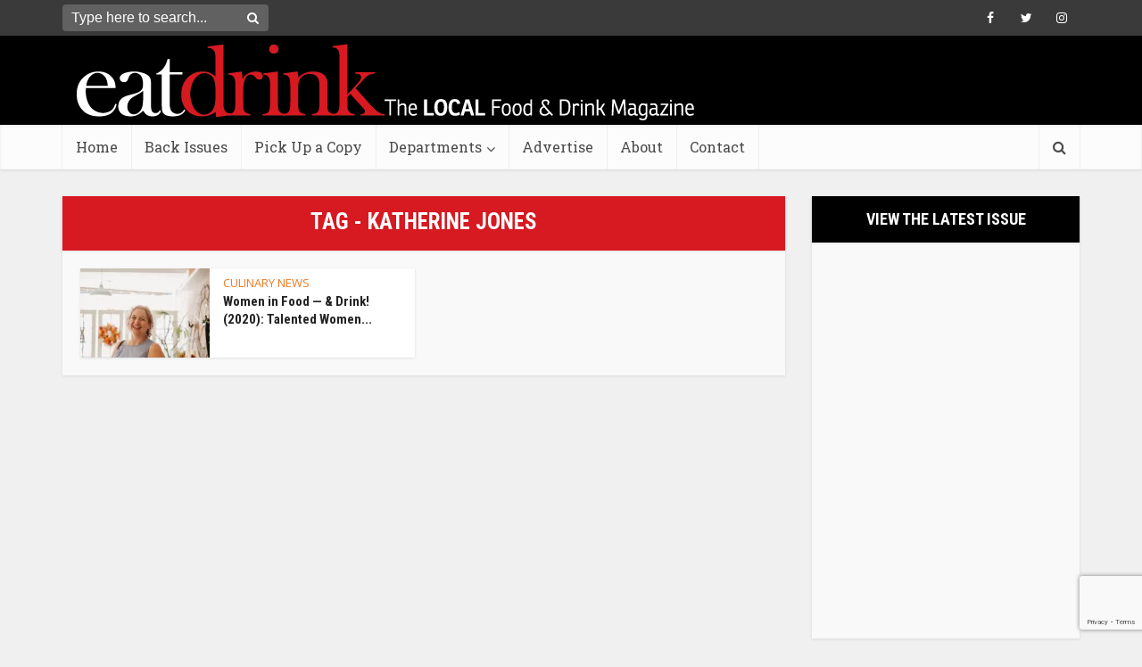

--- FILE ---
content_type: text/html; charset=utf-8
request_url: https://www.google.com/recaptcha/api2/anchor?ar=1&k=6LcIO6EUAAAAAHlpb8qPhqheYZ2nJqosWeG6eno6&co=aHR0cHM6Ly9lYXRkcmluay5jYTo0NDM.&hl=en&v=PoyoqOPhxBO7pBk68S4YbpHZ&size=invisible&anchor-ms=20000&execute-ms=30000&cb=y6uwfkgblcsu
body_size: 48877
content:
<!DOCTYPE HTML><html dir="ltr" lang="en"><head><meta http-equiv="Content-Type" content="text/html; charset=UTF-8">
<meta http-equiv="X-UA-Compatible" content="IE=edge">
<title>reCAPTCHA</title>
<style type="text/css">
/* cyrillic-ext */
@font-face {
  font-family: 'Roboto';
  font-style: normal;
  font-weight: 400;
  font-stretch: 100%;
  src: url(//fonts.gstatic.com/s/roboto/v48/KFO7CnqEu92Fr1ME7kSn66aGLdTylUAMa3GUBHMdazTgWw.woff2) format('woff2');
  unicode-range: U+0460-052F, U+1C80-1C8A, U+20B4, U+2DE0-2DFF, U+A640-A69F, U+FE2E-FE2F;
}
/* cyrillic */
@font-face {
  font-family: 'Roboto';
  font-style: normal;
  font-weight: 400;
  font-stretch: 100%;
  src: url(//fonts.gstatic.com/s/roboto/v48/KFO7CnqEu92Fr1ME7kSn66aGLdTylUAMa3iUBHMdazTgWw.woff2) format('woff2');
  unicode-range: U+0301, U+0400-045F, U+0490-0491, U+04B0-04B1, U+2116;
}
/* greek-ext */
@font-face {
  font-family: 'Roboto';
  font-style: normal;
  font-weight: 400;
  font-stretch: 100%;
  src: url(//fonts.gstatic.com/s/roboto/v48/KFO7CnqEu92Fr1ME7kSn66aGLdTylUAMa3CUBHMdazTgWw.woff2) format('woff2');
  unicode-range: U+1F00-1FFF;
}
/* greek */
@font-face {
  font-family: 'Roboto';
  font-style: normal;
  font-weight: 400;
  font-stretch: 100%;
  src: url(//fonts.gstatic.com/s/roboto/v48/KFO7CnqEu92Fr1ME7kSn66aGLdTylUAMa3-UBHMdazTgWw.woff2) format('woff2');
  unicode-range: U+0370-0377, U+037A-037F, U+0384-038A, U+038C, U+038E-03A1, U+03A3-03FF;
}
/* math */
@font-face {
  font-family: 'Roboto';
  font-style: normal;
  font-weight: 400;
  font-stretch: 100%;
  src: url(//fonts.gstatic.com/s/roboto/v48/KFO7CnqEu92Fr1ME7kSn66aGLdTylUAMawCUBHMdazTgWw.woff2) format('woff2');
  unicode-range: U+0302-0303, U+0305, U+0307-0308, U+0310, U+0312, U+0315, U+031A, U+0326-0327, U+032C, U+032F-0330, U+0332-0333, U+0338, U+033A, U+0346, U+034D, U+0391-03A1, U+03A3-03A9, U+03B1-03C9, U+03D1, U+03D5-03D6, U+03F0-03F1, U+03F4-03F5, U+2016-2017, U+2034-2038, U+203C, U+2040, U+2043, U+2047, U+2050, U+2057, U+205F, U+2070-2071, U+2074-208E, U+2090-209C, U+20D0-20DC, U+20E1, U+20E5-20EF, U+2100-2112, U+2114-2115, U+2117-2121, U+2123-214F, U+2190, U+2192, U+2194-21AE, U+21B0-21E5, U+21F1-21F2, U+21F4-2211, U+2213-2214, U+2216-22FF, U+2308-230B, U+2310, U+2319, U+231C-2321, U+2336-237A, U+237C, U+2395, U+239B-23B7, U+23D0, U+23DC-23E1, U+2474-2475, U+25AF, U+25B3, U+25B7, U+25BD, U+25C1, U+25CA, U+25CC, U+25FB, U+266D-266F, U+27C0-27FF, U+2900-2AFF, U+2B0E-2B11, U+2B30-2B4C, U+2BFE, U+3030, U+FF5B, U+FF5D, U+1D400-1D7FF, U+1EE00-1EEFF;
}
/* symbols */
@font-face {
  font-family: 'Roboto';
  font-style: normal;
  font-weight: 400;
  font-stretch: 100%;
  src: url(//fonts.gstatic.com/s/roboto/v48/KFO7CnqEu92Fr1ME7kSn66aGLdTylUAMaxKUBHMdazTgWw.woff2) format('woff2');
  unicode-range: U+0001-000C, U+000E-001F, U+007F-009F, U+20DD-20E0, U+20E2-20E4, U+2150-218F, U+2190, U+2192, U+2194-2199, U+21AF, U+21E6-21F0, U+21F3, U+2218-2219, U+2299, U+22C4-22C6, U+2300-243F, U+2440-244A, U+2460-24FF, U+25A0-27BF, U+2800-28FF, U+2921-2922, U+2981, U+29BF, U+29EB, U+2B00-2BFF, U+4DC0-4DFF, U+FFF9-FFFB, U+10140-1018E, U+10190-1019C, U+101A0, U+101D0-101FD, U+102E0-102FB, U+10E60-10E7E, U+1D2C0-1D2D3, U+1D2E0-1D37F, U+1F000-1F0FF, U+1F100-1F1AD, U+1F1E6-1F1FF, U+1F30D-1F30F, U+1F315, U+1F31C, U+1F31E, U+1F320-1F32C, U+1F336, U+1F378, U+1F37D, U+1F382, U+1F393-1F39F, U+1F3A7-1F3A8, U+1F3AC-1F3AF, U+1F3C2, U+1F3C4-1F3C6, U+1F3CA-1F3CE, U+1F3D4-1F3E0, U+1F3ED, U+1F3F1-1F3F3, U+1F3F5-1F3F7, U+1F408, U+1F415, U+1F41F, U+1F426, U+1F43F, U+1F441-1F442, U+1F444, U+1F446-1F449, U+1F44C-1F44E, U+1F453, U+1F46A, U+1F47D, U+1F4A3, U+1F4B0, U+1F4B3, U+1F4B9, U+1F4BB, U+1F4BF, U+1F4C8-1F4CB, U+1F4D6, U+1F4DA, U+1F4DF, U+1F4E3-1F4E6, U+1F4EA-1F4ED, U+1F4F7, U+1F4F9-1F4FB, U+1F4FD-1F4FE, U+1F503, U+1F507-1F50B, U+1F50D, U+1F512-1F513, U+1F53E-1F54A, U+1F54F-1F5FA, U+1F610, U+1F650-1F67F, U+1F687, U+1F68D, U+1F691, U+1F694, U+1F698, U+1F6AD, U+1F6B2, U+1F6B9-1F6BA, U+1F6BC, U+1F6C6-1F6CF, U+1F6D3-1F6D7, U+1F6E0-1F6EA, U+1F6F0-1F6F3, U+1F6F7-1F6FC, U+1F700-1F7FF, U+1F800-1F80B, U+1F810-1F847, U+1F850-1F859, U+1F860-1F887, U+1F890-1F8AD, U+1F8B0-1F8BB, U+1F8C0-1F8C1, U+1F900-1F90B, U+1F93B, U+1F946, U+1F984, U+1F996, U+1F9E9, U+1FA00-1FA6F, U+1FA70-1FA7C, U+1FA80-1FA89, U+1FA8F-1FAC6, U+1FACE-1FADC, U+1FADF-1FAE9, U+1FAF0-1FAF8, U+1FB00-1FBFF;
}
/* vietnamese */
@font-face {
  font-family: 'Roboto';
  font-style: normal;
  font-weight: 400;
  font-stretch: 100%;
  src: url(//fonts.gstatic.com/s/roboto/v48/KFO7CnqEu92Fr1ME7kSn66aGLdTylUAMa3OUBHMdazTgWw.woff2) format('woff2');
  unicode-range: U+0102-0103, U+0110-0111, U+0128-0129, U+0168-0169, U+01A0-01A1, U+01AF-01B0, U+0300-0301, U+0303-0304, U+0308-0309, U+0323, U+0329, U+1EA0-1EF9, U+20AB;
}
/* latin-ext */
@font-face {
  font-family: 'Roboto';
  font-style: normal;
  font-weight: 400;
  font-stretch: 100%;
  src: url(//fonts.gstatic.com/s/roboto/v48/KFO7CnqEu92Fr1ME7kSn66aGLdTylUAMa3KUBHMdazTgWw.woff2) format('woff2');
  unicode-range: U+0100-02BA, U+02BD-02C5, U+02C7-02CC, U+02CE-02D7, U+02DD-02FF, U+0304, U+0308, U+0329, U+1D00-1DBF, U+1E00-1E9F, U+1EF2-1EFF, U+2020, U+20A0-20AB, U+20AD-20C0, U+2113, U+2C60-2C7F, U+A720-A7FF;
}
/* latin */
@font-face {
  font-family: 'Roboto';
  font-style: normal;
  font-weight: 400;
  font-stretch: 100%;
  src: url(//fonts.gstatic.com/s/roboto/v48/KFO7CnqEu92Fr1ME7kSn66aGLdTylUAMa3yUBHMdazQ.woff2) format('woff2');
  unicode-range: U+0000-00FF, U+0131, U+0152-0153, U+02BB-02BC, U+02C6, U+02DA, U+02DC, U+0304, U+0308, U+0329, U+2000-206F, U+20AC, U+2122, U+2191, U+2193, U+2212, U+2215, U+FEFF, U+FFFD;
}
/* cyrillic-ext */
@font-face {
  font-family: 'Roboto';
  font-style: normal;
  font-weight: 500;
  font-stretch: 100%;
  src: url(//fonts.gstatic.com/s/roboto/v48/KFO7CnqEu92Fr1ME7kSn66aGLdTylUAMa3GUBHMdazTgWw.woff2) format('woff2');
  unicode-range: U+0460-052F, U+1C80-1C8A, U+20B4, U+2DE0-2DFF, U+A640-A69F, U+FE2E-FE2F;
}
/* cyrillic */
@font-face {
  font-family: 'Roboto';
  font-style: normal;
  font-weight: 500;
  font-stretch: 100%;
  src: url(//fonts.gstatic.com/s/roboto/v48/KFO7CnqEu92Fr1ME7kSn66aGLdTylUAMa3iUBHMdazTgWw.woff2) format('woff2');
  unicode-range: U+0301, U+0400-045F, U+0490-0491, U+04B0-04B1, U+2116;
}
/* greek-ext */
@font-face {
  font-family: 'Roboto';
  font-style: normal;
  font-weight: 500;
  font-stretch: 100%;
  src: url(//fonts.gstatic.com/s/roboto/v48/KFO7CnqEu92Fr1ME7kSn66aGLdTylUAMa3CUBHMdazTgWw.woff2) format('woff2');
  unicode-range: U+1F00-1FFF;
}
/* greek */
@font-face {
  font-family: 'Roboto';
  font-style: normal;
  font-weight: 500;
  font-stretch: 100%;
  src: url(//fonts.gstatic.com/s/roboto/v48/KFO7CnqEu92Fr1ME7kSn66aGLdTylUAMa3-UBHMdazTgWw.woff2) format('woff2');
  unicode-range: U+0370-0377, U+037A-037F, U+0384-038A, U+038C, U+038E-03A1, U+03A3-03FF;
}
/* math */
@font-face {
  font-family: 'Roboto';
  font-style: normal;
  font-weight: 500;
  font-stretch: 100%;
  src: url(//fonts.gstatic.com/s/roboto/v48/KFO7CnqEu92Fr1ME7kSn66aGLdTylUAMawCUBHMdazTgWw.woff2) format('woff2');
  unicode-range: U+0302-0303, U+0305, U+0307-0308, U+0310, U+0312, U+0315, U+031A, U+0326-0327, U+032C, U+032F-0330, U+0332-0333, U+0338, U+033A, U+0346, U+034D, U+0391-03A1, U+03A3-03A9, U+03B1-03C9, U+03D1, U+03D5-03D6, U+03F0-03F1, U+03F4-03F5, U+2016-2017, U+2034-2038, U+203C, U+2040, U+2043, U+2047, U+2050, U+2057, U+205F, U+2070-2071, U+2074-208E, U+2090-209C, U+20D0-20DC, U+20E1, U+20E5-20EF, U+2100-2112, U+2114-2115, U+2117-2121, U+2123-214F, U+2190, U+2192, U+2194-21AE, U+21B0-21E5, U+21F1-21F2, U+21F4-2211, U+2213-2214, U+2216-22FF, U+2308-230B, U+2310, U+2319, U+231C-2321, U+2336-237A, U+237C, U+2395, U+239B-23B7, U+23D0, U+23DC-23E1, U+2474-2475, U+25AF, U+25B3, U+25B7, U+25BD, U+25C1, U+25CA, U+25CC, U+25FB, U+266D-266F, U+27C0-27FF, U+2900-2AFF, U+2B0E-2B11, U+2B30-2B4C, U+2BFE, U+3030, U+FF5B, U+FF5D, U+1D400-1D7FF, U+1EE00-1EEFF;
}
/* symbols */
@font-face {
  font-family: 'Roboto';
  font-style: normal;
  font-weight: 500;
  font-stretch: 100%;
  src: url(//fonts.gstatic.com/s/roboto/v48/KFO7CnqEu92Fr1ME7kSn66aGLdTylUAMaxKUBHMdazTgWw.woff2) format('woff2');
  unicode-range: U+0001-000C, U+000E-001F, U+007F-009F, U+20DD-20E0, U+20E2-20E4, U+2150-218F, U+2190, U+2192, U+2194-2199, U+21AF, U+21E6-21F0, U+21F3, U+2218-2219, U+2299, U+22C4-22C6, U+2300-243F, U+2440-244A, U+2460-24FF, U+25A0-27BF, U+2800-28FF, U+2921-2922, U+2981, U+29BF, U+29EB, U+2B00-2BFF, U+4DC0-4DFF, U+FFF9-FFFB, U+10140-1018E, U+10190-1019C, U+101A0, U+101D0-101FD, U+102E0-102FB, U+10E60-10E7E, U+1D2C0-1D2D3, U+1D2E0-1D37F, U+1F000-1F0FF, U+1F100-1F1AD, U+1F1E6-1F1FF, U+1F30D-1F30F, U+1F315, U+1F31C, U+1F31E, U+1F320-1F32C, U+1F336, U+1F378, U+1F37D, U+1F382, U+1F393-1F39F, U+1F3A7-1F3A8, U+1F3AC-1F3AF, U+1F3C2, U+1F3C4-1F3C6, U+1F3CA-1F3CE, U+1F3D4-1F3E0, U+1F3ED, U+1F3F1-1F3F3, U+1F3F5-1F3F7, U+1F408, U+1F415, U+1F41F, U+1F426, U+1F43F, U+1F441-1F442, U+1F444, U+1F446-1F449, U+1F44C-1F44E, U+1F453, U+1F46A, U+1F47D, U+1F4A3, U+1F4B0, U+1F4B3, U+1F4B9, U+1F4BB, U+1F4BF, U+1F4C8-1F4CB, U+1F4D6, U+1F4DA, U+1F4DF, U+1F4E3-1F4E6, U+1F4EA-1F4ED, U+1F4F7, U+1F4F9-1F4FB, U+1F4FD-1F4FE, U+1F503, U+1F507-1F50B, U+1F50D, U+1F512-1F513, U+1F53E-1F54A, U+1F54F-1F5FA, U+1F610, U+1F650-1F67F, U+1F687, U+1F68D, U+1F691, U+1F694, U+1F698, U+1F6AD, U+1F6B2, U+1F6B9-1F6BA, U+1F6BC, U+1F6C6-1F6CF, U+1F6D3-1F6D7, U+1F6E0-1F6EA, U+1F6F0-1F6F3, U+1F6F7-1F6FC, U+1F700-1F7FF, U+1F800-1F80B, U+1F810-1F847, U+1F850-1F859, U+1F860-1F887, U+1F890-1F8AD, U+1F8B0-1F8BB, U+1F8C0-1F8C1, U+1F900-1F90B, U+1F93B, U+1F946, U+1F984, U+1F996, U+1F9E9, U+1FA00-1FA6F, U+1FA70-1FA7C, U+1FA80-1FA89, U+1FA8F-1FAC6, U+1FACE-1FADC, U+1FADF-1FAE9, U+1FAF0-1FAF8, U+1FB00-1FBFF;
}
/* vietnamese */
@font-face {
  font-family: 'Roboto';
  font-style: normal;
  font-weight: 500;
  font-stretch: 100%;
  src: url(//fonts.gstatic.com/s/roboto/v48/KFO7CnqEu92Fr1ME7kSn66aGLdTylUAMa3OUBHMdazTgWw.woff2) format('woff2');
  unicode-range: U+0102-0103, U+0110-0111, U+0128-0129, U+0168-0169, U+01A0-01A1, U+01AF-01B0, U+0300-0301, U+0303-0304, U+0308-0309, U+0323, U+0329, U+1EA0-1EF9, U+20AB;
}
/* latin-ext */
@font-face {
  font-family: 'Roboto';
  font-style: normal;
  font-weight: 500;
  font-stretch: 100%;
  src: url(//fonts.gstatic.com/s/roboto/v48/KFO7CnqEu92Fr1ME7kSn66aGLdTylUAMa3KUBHMdazTgWw.woff2) format('woff2');
  unicode-range: U+0100-02BA, U+02BD-02C5, U+02C7-02CC, U+02CE-02D7, U+02DD-02FF, U+0304, U+0308, U+0329, U+1D00-1DBF, U+1E00-1E9F, U+1EF2-1EFF, U+2020, U+20A0-20AB, U+20AD-20C0, U+2113, U+2C60-2C7F, U+A720-A7FF;
}
/* latin */
@font-face {
  font-family: 'Roboto';
  font-style: normal;
  font-weight: 500;
  font-stretch: 100%;
  src: url(//fonts.gstatic.com/s/roboto/v48/KFO7CnqEu92Fr1ME7kSn66aGLdTylUAMa3yUBHMdazQ.woff2) format('woff2');
  unicode-range: U+0000-00FF, U+0131, U+0152-0153, U+02BB-02BC, U+02C6, U+02DA, U+02DC, U+0304, U+0308, U+0329, U+2000-206F, U+20AC, U+2122, U+2191, U+2193, U+2212, U+2215, U+FEFF, U+FFFD;
}
/* cyrillic-ext */
@font-face {
  font-family: 'Roboto';
  font-style: normal;
  font-weight: 900;
  font-stretch: 100%;
  src: url(//fonts.gstatic.com/s/roboto/v48/KFO7CnqEu92Fr1ME7kSn66aGLdTylUAMa3GUBHMdazTgWw.woff2) format('woff2');
  unicode-range: U+0460-052F, U+1C80-1C8A, U+20B4, U+2DE0-2DFF, U+A640-A69F, U+FE2E-FE2F;
}
/* cyrillic */
@font-face {
  font-family: 'Roboto';
  font-style: normal;
  font-weight: 900;
  font-stretch: 100%;
  src: url(//fonts.gstatic.com/s/roboto/v48/KFO7CnqEu92Fr1ME7kSn66aGLdTylUAMa3iUBHMdazTgWw.woff2) format('woff2');
  unicode-range: U+0301, U+0400-045F, U+0490-0491, U+04B0-04B1, U+2116;
}
/* greek-ext */
@font-face {
  font-family: 'Roboto';
  font-style: normal;
  font-weight: 900;
  font-stretch: 100%;
  src: url(//fonts.gstatic.com/s/roboto/v48/KFO7CnqEu92Fr1ME7kSn66aGLdTylUAMa3CUBHMdazTgWw.woff2) format('woff2');
  unicode-range: U+1F00-1FFF;
}
/* greek */
@font-face {
  font-family: 'Roboto';
  font-style: normal;
  font-weight: 900;
  font-stretch: 100%;
  src: url(//fonts.gstatic.com/s/roboto/v48/KFO7CnqEu92Fr1ME7kSn66aGLdTylUAMa3-UBHMdazTgWw.woff2) format('woff2');
  unicode-range: U+0370-0377, U+037A-037F, U+0384-038A, U+038C, U+038E-03A1, U+03A3-03FF;
}
/* math */
@font-face {
  font-family: 'Roboto';
  font-style: normal;
  font-weight: 900;
  font-stretch: 100%;
  src: url(//fonts.gstatic.com/s/roboto/v48/KFO7CnqEu92Fr1ME7kSn66aGLdTylUAMawCUBHMdazTgWw.woff2) format('woff2');
  unicode-range: U+0302-0303, U+0305, U+0307-0308, U+0310, U+0312, U+0315, U+031A, U+0326-0327, U+032C, U+032F-0330, U+0332-0333, U+0338, U+033A, U+0346, U+034D, U+0391-03A1, U+03A3-03A9, U+03B1-03C9, U+03D1, U+03D5-03D6, U+03F0-03F1, U+03F4-03F5, U+2016-2017, U+2034-2038, U+203C, U+2040, U+2043, U+2047, U+2050, U+2057, U+205F, U+2070-2071, U+2074-208E, U+2090-209C, U+20D0-20DC, U+20E1, U+20E5-20EF, U+2100-2112, U+2114-2115, U+2117-2121, U+2123-214F, U+2190, U+2192, U+2194-21AE, U+21B0-21E5, U+21F1-21F2, U+21F4-2211, U+2213-2214, U+2216-22FF, U+2308-230B, U+2310, U+2319, U+231C-2321, U+2336-237A, U+237C, U+2395, U+239B-23B7, U+23D0, U+23DC-23E1, U+2474-2475, U+25AF, U+25B3, U+25B7, U+25BD, U+25C1, U+25CA, U+25CC, U+25FB, U+266D-266F, U+27C0-27FF, U+2900-2AFF, U+2B0E-2B11, U+2B30-2B4C, U+2BFE, U+3030, U+FF5B, U+FF5D, U+1D400-1D7FF, U+1EE00-1EEFF;
}
/* symbols */
@font-face {
  font-family: 'Roboto';
  font-style: normal;
  font-weight: 900;
  font-stretch: 100%;
  src: url(//fonts.gstatic.com/s/roboto/v48/KFO7CnqEu92Fr1ME7kSn66aGLdTylUAMaxKUBHMdazTgWw.woff2) format('woff2');
  unicode-range: U+0001-000C, U+000E-001F, U+007F-009F, U+20DD-20E0, U+20E2-20E4, U+2150-218F, U+2190, U+2192, U+2194-2199, U+21AF, U+21E6-21F0, U+21F3, U+2218-2219, U+2299, U+22C4-22C6, U+2300-243F, U+2440-244A, U+2460-24FF, U+25A0-27BF, U+2800-28FF, U+2921-2922, U+2981, U+29BF, U+29EB, U+2B00-2BFF, U+4DC0-4DFF, U+FFF9-FFFB, U+10140-1018E, U+10190-1019C, U+101A0, U+101D0-101FD, U+102E0-102FB, U+10E60-10E7E, U+1D2C0-1D2D3, U+1D2E0-1D37F, U+1F000-1F0FF, U+1F100-1F1AD, U+1F1E6-1F1FF, U+1F30D-1F30F, U+1F315, U+1F31C, U+1F31E, U+1F320-1F32C, U+1F336, U+1F378, U+1F37D, U+1F382, U+1F393-1F39F, U+1F3A7-1F3A8, U+1F3AC-1F3AF, U+1F3C2, U+1F3C4-1F3C6, U+1F3CA-1F3CE, U+1F3D4-1F3E0, U+1F3ED, U+1F3F1-1F3F3, U+1F3F5-1F3F7, U+1F408, U+1F415, U+1F41F, U+1F426, U+1F43F, U+1F441-1F442, U+1F444, U+1F446-1F449, U+1F44C-1F44E, U+1F453, U+1F46A, U+1F47D, U+1F4A3, U+1F4B0, U+1F4B3, U+1F4B9, U+1F4BB, U+1F4BF, U+1F4C8-1F4CB, U+1F4D6, U+1F4DA, U+1F4DF, U+1F4E3-1F4E6, U+1F4EA-1F4ED, U+1F4F7, U+1F4F9-1F4FB, U+1F4FD-1F4FE, U+1F503, U+1F507-1F50B, U+1F50D, U+1F512-1F513, U+1F53E-1F54A, U+1F54F-1F5FA, U+1F610, U+1F650-1F67F, U+1F687, U+1F68D, U+1F691, U+1F694, U+1F698, U+1F6AD, U+1F6B2, U+1F6B9-1F6BA, U+1F6BC, U+1F6C6-1F6CF, U+1F6D3-1F6D7, U+1F6E0-1F6EA, U+1F6F0-1F6F3, U+1F6F7-1F6FC, U+1F700-1F7FF, U+1F800-1F80B, U+1F810-1F847, U+1F850-1F859, U+1F860-1F887, U+1F890-1F8AD, U+1F8B0-1F8BB, U+1F8C0-1F8C1, U+1F900-1F90B, U+1F93B, U+1F946, U+1F984, U+1F996, U+1F9E9, U+1FA00-1FA6F, U+1FA70-1FA7C, U+1FA80-1FA89, U+1FA8F-1FAC6, U+1FACE-1FADC, U+1FADF-1FAE9, U+1FAF0-1FAF8, U+1FB00-1FBFF;
}
/* vietnamese */
@font-face {
  font-family: 'Roboto';
  font-style: normal;
  font-weight: 900;
  font-stretch: 100%;
  src: url(//fonts.gstatic.com/s/roboto/v48/KFO7CnqEu92Fr1ME7kSn66aGLdTylUAMa3OUBHMdazTgWw.woff2) format('woff2');
  unicode-range: U+0102-0103, U+0110-0111, U+0128-0129, U+0168-0169, U+01A0-01A1, U+01AF-01B0, U+0300-0301, U+0303-0304, U+0308-0309, U+0323, U+0329, U+1EA0-1EF9, U+20AB;
}
/* latin-ext */
@font-face {
  font-family: 'Roboto';
  font-style: normal;
  font-weight: 900;
  font-stretch: 100%;
  src: url(//fonts.gstatic.com/s/roboto/v48/KFO7CnqEu92Fr1ME7kSn66aGLdTylUAMa3KUBHMdazTgWw.woff2) format('woff2');
  unicode-range: U+0100-02BA, U+02BD-02C5, U+02C7-02CC, U+02CE-02D7, U+02DD-02FF, U+0304, U+0308, U+0329, U+1D00-1DBF, U+1E00-1E9F, U+1EF2-1EFF, U+2020, U+20A0-20AB, U+20AD-20C0, U+2113, U+2C60-2C7F, U+A720-A7FF;
}
/* latin */
@font-face {
  font-family: 'Roboto';
  font-style: normal;
  font-weight: 900;
  font-stretch: 100%;
  src: url(//fonts.gstatic.com/s/roboto/v48/KFO7CnqEu92Fr1ME7kSn66aGLdTylUAMa3yUBHMdazQ.woff2) format('woff2');
  unicode-range: U+0000-00FF, U+0131, U+0152-0153, U+02BB-02BC, U+02C6, U+02DA, U+02DC, U+0304, U+0308, U+0329, U+2000-206F, U+20AC, U+2122, U+2191, U+2193, U+2212, U+2215, U+FEFF, U+FFFD;
}

</style>
<link rel="stylesheet" type="text/css" href="https://www.gstatic.com/recaptcha/releases/PoyoqOPhxBO7pBk68S4YbpHZ/styles__ltr.css">
<script nonce="8jDMYZUojUbWLn3uQBQxOQ" type="text/javascript">window['__recaptcha_api'] = 'https://www.google.com/recaptcha/api2/';</script>
<script type="text/javascript" src="https://www.gstatic.com/recaptcha/releases/PoyoqOPhxBO7pBk68S4YbpHZ/recaptcha__en.js" nonce="8jDMYZUojUbWLn3uQBQxOQ">
      
    </script></head>
<body><div id="rc-anchor-alert" class="rc-anchor-alert"></div>
<input type="hidden" id="recaptcha-token" value="[base64]">
<script type="text/javascript" nonce="8jDMYZUojUbWLn3uQBQxOQ">
      recaptcha.anchor.Main.init("[\x22ainput\x22,[\x22bgdata\x22,\x22\x22,\[base64]/[base64]/[base64]/[base64]/[base64]/UltsKytdPUU6KEU8MjA0OD9SW2wrK109RT4+NnwxOTI6KChFJjY0NTEyKT09NTUyOTYmJk0rMTxjLmxlbmd0aCYmKGMuY2hhckNvZGVBdChNKzEpJjY0NTEyKT09NTYzMjA/[base64]/[base64]/[base64]/[base64]/[base64]/[base64]/[base64]\x22,\[base64]\\u003d\x22,\[base64]/CvMKzDMOowqXDjsOFfsKew7Y5NsKcwqIMwrPCkMKcSG1xwqMzw5FFwq8Kw6vDmMK0T8K2wrFGZQDCi1cbw4AxYwMKwoMXw6XDpMOAwrjDkcKQw4IjwoBTNnXDuMKCwrnDtnzClMODfMKSw6vCkMKTScKZK8OQTCTDhMKbVXrDpMKvDMOVTV/Ct8O0Y8OCw4hbecKDw6fCp1VPwqk0WCUCwpDDlVnDjcOJwpHDrMKRHzlLw6TDmMOmwofCvHXChxVEwrtVccO/YsOfwqPCj8KKwoTCmEXCtMOYS8KgKcK1wrDDgGtmRVh7ZsKibsKIOMKvwrnCjMOfw6Uew65mw5fCiQc7wr/CkEvDr2vCgE7Cn047w7PDvMKMIcKUwrx/dxcWwovClsO0JUPCg2Bowo0Cw6d1CMKBdHIUU8K6EkvDlhRDwpoTwoPDmsOnbcKVN8O6wrt5w7jCrsKlb8KjeMKwQ8KdHloqwrjCscKcJSLCr1/DrMKgSUANfjQEDQvCuMOjNsOiw6NKHsKaw6pYF1zChj3Co0/Cu2DCvcOgeAnDssO9JcKfw68sb8KwLjfCtsKUOAcpRMKsAi5ww4RkSMKAcSHDhMOqwqTCvTd1VsKzXQszwpkFw6/ChMOVIMK4UMOYw5xEwpzDssKbw7vDtU4LH8O4woZEwqHDpGw6w53DmwbCpMKbwo4DwrvDhQfDjCt/w5ZMXsKzw77ChE3DjMKqwoXDt8OHw7soMcOewocCFcKlXsKjSMKUwq3DkRZ6w6FsTF8lAUwnQQjDncKhIQnDrMOqasOaw6zCnxLDmcKlbh8BF8O4TwMHU8OIAQ/Dig85I8Klw53CjMKlLFjDiE/DoMOXwqPCqcK3ccKnw4jCug/[base64]/wq7DhlshwqFZREXCkXlNw77Cu8ORTj/CnsKJPMOzw5vDsTg4EMO/wpXCuyR0HMO8w7Euwppkw5TDmyfDhxtxFsO3w50Mw5Y9w4BraMOHQjbDnsOsw7gaWcOve8K6H3PDg8OLBDccw4wHw4/CkMKaUAbCgsOJRMK6bsKGZsOBW8KJAMO3wqXDhiBxwq1QQcKrKMKhw6l1w4JSQ8OtY8KrIcK1McK2w5cRFTrCnXPDicOPwp/[base64]/DtD3DkQ97aFjDmUvDtV8oPFnDqw7Ci8K5wqjCj8KNw78gQcO9VcOPw4jDlyrCu0XCgw7ChCjCvibCkMOyw6Q9wp9tw7B7fyTCjMOxwrzDuMKqw63DoH3DmcKWw6JMIjEzwpk/wpkaSgPDk8Olw7Ytw6FdMgzCtMKcYMK6YFMmwqkLOEPChMKmwoLDrsOHTC/Cnx3DusOEesKEBMKgw43CgMOPHG9RwpnCiMKsCcKBPhXDvlzCkcOww6MDB0/DmS/CgMOZw6rDuWILQMODw6cCw48Wwr8mTCFnIzgJw4fDmTkEIcKawoZ7wqlewrDCgMK8w5/CgmMRwrkvwqIRRGBXwot+wrQWwobDqD8sw5fCgcOMw4BUdsOjXsOqwqE0wpXCoA3DgMOuw5DDnMKywpwFacOMw7YjW8O+wpDDssKhwrZhUMKRwoN/wofCtQXCmcKzwpVnIMKLf1NPwp/CrcKADMKVcXFTUMOWw7B+ecKTWsKFw4UbAQQ6W8OrEsOGwphVBsOXfMONw4h6w7DDsjTDrMOrw7zCgVrDtsOHMm/Ci8KUKcKCAcOXw5rDpQRaF8KbwrHDs8K6P8ORwooww5vCujYsw6oIR8KEwqbCqsKqXMOhTEzCj0E5UwREZAvCvADCqMKdbXAdwpHDqVZawpTDlMKiw7nCkMOyBGPChiTDgR/DmVRmAsOGNRopwoTCgsOmJsO/I08lZcKawqg6w67Di8OndsKGSmDDqTvCmsK+HMOdKMKbw5Iww7/CjzIlXMK2w6wRw5lnwohbw7l3w7QKwo7DqMKoWm7Cl11kFT7CjVLCryE0R3gLwq41w4DDvsOxwp4MaMKeGElOPsOrMMKWdsK5wohMwr9KS8OzB1hjwrnCvMOcwoPDnixWR0HCmh5fBsKcc0/[base64]/CmsOEw612w5DDmsODw6PDh8OCRGTDt8K8L8OzMsK/[base64]/UWVVw7x1wpLDu3YGwonCo2lxRz/DkwPCqiLDncKlG8OzwpUcdzzDjzPDvQbDgjHDr1UewoASwqFtw73CrCTDmBPDrsOiR1bCk27Du8KYKsKGHisNCCTDpyszwpHCssKkwr/CtcOdwrvDqWbCmWzDj3jClTjDgsOSBMKcwpQgwoBMX1pdwqPCpmFpw6YNGHJlw40rI8KvCxDCh3YTwoZ1acOiGsKkw6tCw6fDucO+a8OHNMOdA0o7w7HDhsKLGVtIfsKowowuwo3DjQXDh1zCosK8wqASRhk1I1oGwop/[base64]/DpsOAKwsCwqrCj8OpRcKpFXnDozDCscKFacKmB8OHesOMwpQuw53Clk0hw6IxC8OJw6LDq8KvVBgswpPCj8O9bsOIdUM6wpd1e8OBwpkuXsKtN8Olwp8Sw6rCmmE0C8KOEMKkH27DjMOfe8OXw7/[base64]/TcOUw47Chx1Nfi7CrsKdVBUwfQfCuH9Rwql3wow0fwddw649AcOJfsK4NwY3InFbw4TDkMKRaVHCuwMARXfCgVtIHMKST8KewpNzdQU1w70DwprCqwTChMKBwrZ0cG/DrsK4cknDnhguw4YrTzYsVTwAwr7CmMOdw5vCn8OJwrnDkXHCsmRmI8OiwoNTQ8KZCmLCuDhDwpPCtsOMwp3DtsOIwq/DvQ7Cm1zDscOCwrZyw73Ci8O2UXxJYMKGw4jCkHzDjmXCsTjCq8KQESlbBmkHTFFqw7QVw4p3wpvCh8K9wqdaw4DDimDCoGPDlBg4WMKyPAIMNcKkSsOuwoXDnsK+Lk8Dw5/CusKewqgBwrLDmMKjTGjCo8KKbQfCnnw/wr0DR8Ktf1FJw7g5wrcXwrHDtRTCngt3w4HDqsKyw55ABsOGwpDDk8KHwrjDu0LCgCdPSzDCpMOhOQA7wqJHwrNWw7bDqSV2FMK1EVYxaQDCpsKmwpbDlEZNwo0OdUUELh94w5d8JTU2w5p9w5oxVThvwrvCgcKiw5nCoMK7wqVsGsOAwq/Cm8KVHizDsn/CqMKSHcOEVsOgw4TDpsKCUCFNTFDDiAgGDMK9R8KmeD0XDTZNwodYw7/DlMKlcxkvTsKIwqvDhcKbcsO6wp7Dp8KwK0XDlGU+w4gtCXAxw6Rgw6zDicKbI8KAdTYvWMK5wpEVZFlMRGPDiMO2w7IRw4nDiAvDvVYDWWFvwqNNwq/DtcOdwqIzwo3DrBPCgMOgAMOJw5/DusOXVDnDlxrDnsOqwp5vTl0awpMkwqYsw7rCt2LCrCQ5K8KDbBp2w7bCmnXCj8KzI8KXJ8OfIcKUwonCp8KRw7RnPjtTwonDrsOIw4fCjcK9w6YMbMKXS8O9wqlkwqXDvVrCv8KBw6PDm1zDsn1VPSHDm8K5w7wgwpnDi2XCjMO3e8OUE8KGw4nCssOrw5plw4HCpW/CksOow43CqErDgsOEJMK7S8OfQk7Dt8KGMcKvZUlsw7wdw4jDsA3CjsOAw4xqw6E7V14pw5HDuMKvw4nDqMObwqfDjsKLw5QzwqtLH8KqE8OQw5XCo8OkwqbDhMK8w5QWw7LDo3RWWVMDZsOEw4Emw5DCinrDkhTDhcO/w43DjBzDoMKawoJsw7TCg2nDhAw9w4Z/JsKfSsKdfGnDqsKBwoUPYcKpThc6VsKiw4l3w6vCqgfDncOMw5l5d3YFwpohD1QVw4ddOMKhEWnDmsOwcFLDgsKHJsKqPxnDpx/[base64]/[base64]/w48Xw5bDu8OTw6RGw6kRTMOwdcKiNMK7TMOSw5/Co8KMw7fClcKQPmICKA1cwpfDt8K2KU7Ci0R1EsKnIsKmwqfDsMKsPsO/[base64]/CngYJw759woLCkcOXPFIywot+Y8Oswr/[base64]/CjgzDrcKnXlTCmwHCt0QKwo/DpMKDw6V/dcKOw5bCoXkfw7vCtMKiw4MLw4HChF1vNsOWRyXDp8KUOsOOw7Qrw4Q1Q0DDocKdEybCo2dRwqUxVMOvwrjDtzjCgcKDwrhXwrnDkzAsw5sFwqDDpTfDrgTDosKxw43CjA3DjcKvwqPCgcOCwqQbw4PDpi9uUB1UwoMVXMKKScOkKsORwqAmST/CnSDDvi/Ct8KjEm3Dk8KLwp3CrxI4w6LCgMOkAHbCo3ZSS8KJZQDDmmUXBUxKK8O8OGA4RhbDpEjDsmzDl8Kmw5XDjMOTZsOuNEXDr8KKQmJQH8Odw7hZBAfDlWNYEMKSw5rCkMO+R8OzwoDCsF7DlcO3wqI0wq/[base64]/CjUrCscOxWB7CicK1NHA+wq1kwoY2TsKoZcOTwp0/wqPDqsOQw5waw7tTwrEbRhHDj2nDoMKPfk50w6XCoBnCqsKmwrkIAMOBw4zCt1UNXMK8OXDDs8ObDsOLwr4Mw5FPw61Kwpw8B8OXZDE3wrQ3wp7ClsO6F0cYw6/Do2BHOMOiw53CjMOTwqpIUGzCgsKxWsO5GGPDsSvDj17CrMKgDxLDqkTCrWrDqsKdw5fCiWEpUUQYf3FYYsKYO8K4w7jDtTjDkWENw67Cr01+YUbDkQzDv8OfwojCvjUWOMOLw61Sw40pw7/Du8Kaw4ZGZ8KwAQMCwrdYw43Cp8Kicw4tPSUcw55CwqMLwqXCs2vCrMKIwrkvLMKWw5fChk7CsijDh8KEZjjDtQJ5Jw/Dg8OYaSc5aSnDlMOxdydtb8OHw5gTRcOdw4rDl0vDsG1twqF0NkRhw5NDV2XDpEHCuyLCv8Ouw6XCgSEVIV/CiFw2wpXCusKibT0JFkPDuw00d8K1wrfCmk/CrkXCocOZwq3DpRvDjkLCvMOGwq/Dv8K4bcOTwrpqBTUEUUHCi13CtER2w6HDhcOOUyU4MsKBw5bCo0fCjHNfwr7DhTBmNMK1WAjCkCzCisOALMOZJWnDhMOhcMODJMKmw4XCtSs3ADLDnmIrwoVJwo/[base64]/DsGDCmMKtwpjDmMKNT8OmwqPDmCpoOcKYw4HDusK/[base64]/[base64]/CvsO+w48FwrbDrcOGZGVLVsOcWgDDijPCrMKtah1WEmfDnMKZDzJmIgIyw6YRw5PDhDzDqMOyGMOnamnDu8OCOQvDjMKHHTwUw5LCmXrDqcOcw5LDpMKPwo45w5LDpcOXZS/Dr0zDtkQqwoY4wrTCgzBSw6PCjCDCsj1Kw5DCkgQTLMO1w7rDjCfDuhJMwrYtw7TCgsKLw4RpEXxUD8KuH8K7BsOOwrtUw4XCtcKrw5M0FRwBM8K1GUwnCXwUwrzDtTfCkhdUYwIew6jCnnx3wqPCkntuw7zDhQHDncKDIsKYJkwPwr7CpsOjwqTDksONwr/Dv8OUwrbDtcKtwrnDimPDpmMAw45HwojDoErDvcKULVgoQTsAw5YsOllNwo1qIMOJfEFbTmjCrcKSw7/DmMKewqZmw7Rew554ZGDDpiXCqcKhXGFDw5tzAsOOdMOYw7EhRMKpw5c1w5l6XEwuw45+wox8YsKFNFnClW7CqS8ewrrDgsK3wrbCqsKcw6XDmi/CjmLDvsKjbsKMw4vChMK8JMK/w6nDigt6wq4nOsKhw5UAwp1GwqbCicKnG8KEwr1kwpQqWgXDpsO5wr7DvjgdwozDt8KgCcOwwqoYwofDhlDDl8K1w5bCvsKzdj/ClCbDicO/w6oRwoDDh8KLwq1mw6QwLF/DqEzCnF/DosOdOsKsw48JGD7Dk8OtwqV/GxPDvcKqw6TDkSTCgcKfw5vDgsOfUn90SsK3Ag/CrcOmwqYfNcKWw7FLwrRAw5XCtMOEF27CvsKCQgQ4acOhw5ZQTlJbEXLCr33Dg2sWwqoqwrh5D1wfLMOUw5N6Cw/CpBTDsVQtwpJIAivCv8OVDnbDvcKTJVLDqcK0wq1qVXR0ZwcVJhrCmMOzw7vCuUDCqcOcSMOcwrkLwpgpc8OCwoF/w4/CocKIB8KPw5tNwq5pZsKmIsOxw58qN8K4PsO8wogJwpYpVQpReVZiVcK9wpLDswzCpXJ6LX7DpcKNwrrDlcOswrzDu8KoMGcJw4w8G8O8N0nDp8K1w5BUw4/Cm8OUDcKLwqHCsmM4wqPCrsKyw75FF09Yw5XDssOhYFlBHzfDvMOPw43DljhHbsKow7XDn8K7wq3CicK7bA7DuVzCrcOETcKswrt7T3N5dDXDgx1kw6/[base64]/DhmFDw6kAwqFHQsOTLS7CqcOhA8KvwpHDk8OKwrw+QTzCvEPDoGggwrIIwqHCg8KEQx7DmMOtHRbCg8OjaMO7QnzCsFp8w691w63CkSJySsOPDi9zwqshc8OfworDrl3DjVnCrQDDmcOEwo/Cl8OCQ8OxfRwJw7BmJW5tdsKga3vCuMOYDsKpwpFHH33Dkj57Tl7DmMKuw5khRMOPFSJXw4gMwq9RwrZSw5jDjG3Cq8KseggUccKDcsOuY8OHfBNKw7/Drx8Hwow1aCDDjMO8w78FBhYqw6V7wrPDk8O1fMKBGhlpX0PDmcOGFsOnZMKeQFE8Rn7DjcKBEsOfw4bCiQfDrFFnYnrDjDQwY1IywpLDoyXDq0LDtVfCqsK/wqXDhsOqRcOcAcKjw5VsUVQdZMODw7jDvMKtdMO8cFRqeMKMw71lwqnCsUdQwr7CqMKzwrJqw6hlw7vCmgDDum7DgVjClcKTQ8KnRDRxw5LDllLDkUoZWG7Dn3/[base64]/ER7CjsOLYTpID8KYw681w6E1LRVcwqw9wr1JeBrDgBcREMK4OcOQAsKswq8XwokMwrjDpEQqTE/Dk0ISw6JdIyhPHsKRw7PDsgU8SHPCj2LCkMOdP8Oow5HCnMOYcDk3MQdJbT/DiGzClXXDvgUTw7MKw4s2wp9WVwoVC8KqY0F+w4J7PhbClcK3J2DCgMOwaMKMN8OpworDp8Ohw64Qw7drwq0eKsO2I8Kdw6bCs8OwwoY/[base64]/[base64]/CmMOnw5vDpsKFw5LCghjDnMO0wprDiEp6w5vDvcOewpHDtcKFalPCn8KqwqFsw6Adwp3DlMOhw4d7w4JaCSp3PMOUHC7DjCXCsMOCT8OgCMK2w5TChMOfLMOuw7JRBMO6Dk3CriA+w4MkQsOgR8KVb287wr4WHsKAKXbDgsKlGhbCjsK9B8OXbUDCugR+Ni/CsjDChlgbN8OEZHcmw7DDkgvCgsOqwokGw7JPwqTDqMOzwp9zQGjDoMONwojDq0/DksK2YcKjw6nDiGLCsFbDlMOgw7PDkT9oG8KgexXCv0LCrcO8woXCmUkIc1LDkWTDvcOkCcK/w5/[base64]/w4TCtiM1wo/[base64]/DpjTDtBrDgMOowp/ChXtKwpTCu8O2N1Q8woPDoVrDlBrDhU3Cr15Wwq8gw40rw4trDH1gN1ZYBsKtHMOVwqZVw6HCg08wdTcmw4rCh8OlNcOFenMvwo7DiMKwwozDtcOIwoMPw4LDncOqFMK+w6rCgsO6chIow53DkmrClhbCi3TClkPCmU7CmlIlXWgZwo1fwp/Drkw6wprCp8OuwpzDsMO0wqRCwpEkBcOhwr1cNUZxw7ljPMO+wqZ4w40jPmIuw6oDek/ClMOtNwB6wrPDpwrDnsK5wo3CusKTwoHDn8KGPcKMX8Kawok7dQBJL3/DjMKPccKIZMKTD8OzwoHDkEXDmRbDrEsBdxRaQ8K+UhfDsBfCgkrDscOjB8OlGMO9wo4adHrDnsOywpvCusKADcOowrBIwpXCgBvCrQYBLSliw6vCscOXwq3DmcOYw6g2woRoF8KdCUHCg8K1w6FowoDCukDCvHV4w6DDp3p4WMK/w5PCrkYQwqgQPsKew6dWPnAreRhGQ8KUelkeRsOzwrYmZVlawpB/woLDvsKEbMOUw6jDhx3Dh8KXMMK/[base64]/Ch8OLwrkTwoXDoTlow49iJcKoUcK2wokVwrfDrcKpwq7CqUJsDAzDoGFTMcO9w7vDpVZ5KcO6HMKXwq3CmTtTOx3ClcKCASbCpCUnLMKfw5TDhcKBMGfDiEvCpMKIGcOZAmbDssOlMMKZwpbDowNtwr7CvsOkf8KPY8KUwrPCsDByaB3Dil/CnxB1w6Ndw5TCusKJH8KBfsKXwp5KKktQwq/CqsO4w5jClcONwpQOEjJHBsOBCcOtwqZCfy5ywq5gw6bChsOEw4pswqfDqQ1Two3CqV4Zw6fDpcOTIVLDl8O+w5hjw47DsT7CrD7Dl8Kzw6Niwr/CrELDucOcw5cLUcOhEVzDvMKNw4NmL8KSfMKAwqpGw6IAGcOCw4xLw4EYFgDCq2cVwq8rJB7Cl0hdACrCuBbCpngBwq8Fw6nDkxpEA8OVS8KnJBnCucOiwq3Cg1FMwq/DuMOzCMKqI8OZW1gUwrTDv8KjGcK9wrUcwqcmwp/[base64]/BMOmwq7DrMOCYsOww7TChgnDrAgMZ8KKdzleXcKXdcKhwpEHw7MbwpzCh8KHw7/Cmm45w6fCnUtDb8OmwqoIKMKiI1t3fMOPwprDq8OSw4nDvVLCo8KowpvDlwbDoBfDjB/Dl8OwCA/DpBTCvwTDtDtPwpVywoNGwqPDlG0RwoHDon1Nw4/CpknCq3bDhzjDvsK3wpsQw63DrMKUNBHCnW7DuTNGCWTDjMOAwqrCmMOcFsKNw7sTwovDnXoLw6zCoXV/esKIw5rCoMO0R8KCwqYUw5/DmMOtfMOGwqvCuhPDhMOiFVYdKTFowp3CsAfCr8Otwo4yw7nDl8KqwoPDp8Orw40RN30cwpZXw6RrDQUMWsKnLlXCviZWTcOGw7wUw6sIwp7CuAXClcK3AV/Dk8Knwqd6w7kEEMOvwoDCnVAuE8K0w7QYXz3ChVVUwoXCpGDDvsOeCcKvFsKqEcOOw44awqbCosOICMKKwo/Do8OFdyYvw4MHw77DnsO1c8Kqwr57w4DChsKrwoUnBkbCjsOOJMO5GMO1N3tnw59rbkI7wrbChMKmwqh9Y8KhDMONCMK0wr7DpSjClD99woDDr8Oyw47CrRjCgXUaw4QpX0TCjCxpdsOEw5dSwrrDqMKRZA4xBsOQDcONwp/[base64]/CinUnw5Utwr8BwrjCuSzDhcOtJcKhw5hOdzwfI8KRS8Kzf0/ChXtVw4M0Zj9Pw7zCsMKYTg/[base64]/Cr3ddwovCri5MNzvDvkNjwqPDljjCn8KNwq4ZesKRwqZFIzjDhzzDvGVXIcKcw6goQMKzV0tLaQwlB0nCkzFcEMO6TsO/woUmdXI0wpdhwoTCv3QHO8OCWsO3XjnCs3JIdMO9wojCv8O8AcKIw5xZw5bCsCg6EX0MP8OsJXTCmcOsw7UVGcOzw7gQGkRgw67DmcOmw7/[base64]/ZD/DucKDPsK+wqpHwpIkw4/CmMKddQNMKGzDtkQLwoHDlF0+w5PDgsOiScKxLzjDpcOVflTDmUMARGjDm8Kzw7c3WsOVwoQyw61rwpJFw4LDpMK/acOVwqIgw7MIQMK7LsKdwrnDqMKLVTJ2wo/Cr10AWhRVTMK2Ph92wqTDol7CmRZgTsOTU8K+ajDCmEvDj8O7w7vCgsOjw6sFIkXCki94woU5exIID8KTZFszJVPClW9KRlUGXX5iaHkFMxHCqx0TQ8K+w6BNw4/Do8OwFcKiw4Muw6dwU1/ClsODwr9iHwPCkBBswrPDg8KqIcOzwoBXJMKHw47DvsOGwrnDsSXCg8Khw7x9MxrDisKRN8K4P8KoSzNlAgFkBTzCgcK1w4vCvk3DosKLwo8wBMOrw5UbDsKXXsKbNsO1IA/DkyjDksOvJEPDn8OwLRMVCcK6EhQYQ8OmJ3zDhcKRw6lNw5jCgMKxw6Yqw7Zzw5LDryDDqzvCsMKUP8KEMz3CsMKOMWXCvsKdEsOjw5Fiw7Z4UTQTw68EIyDCr8Kbw5rDv3NcwrV/YMKNFcOoG8Kmwo0tOFpfw5fDrcKqE8K4w7zCrMOZeXxQZ8Ktw5zDo8KKw5LCkcKmChjCl8O8w5nClmfCqwHDgQ0EcSPCnsOAwpRaJcK7w7xoEsONWcOVw4g4VkjCogrCiB/Cl2XDicKGCgnDniE0w77DsRLCl8KOH1Zhw5TCo8Opw4g4w6FQJHp3VDdSKsKNw49Fw7Eyw6jDtXU0w7Asw51cwqs7wqbCi8K5MMOhGlNFCMO3wq5wPsKAw4XDvMKHw4d6BsOEw5FQCkNUf8O4cW/ChMKYwoJPw7pww7LDrcOzAMKqYnXDvsO+wqoIJcO+fwYDGcKraCYiGG1vWMKZWFLCvTbCpQRuF3TCt3IswpB7wo0Lw7rCm8KzwqLCj8KPPcKSdHXCqAzDulk5PsK/UsK5VCgRw7XCuz9YesKiw4BnwqoNwrJwwq0Iw5XDrMOtSsKXfcOSbjUZwoQiw6UEw6LDrVoGHjHDlnNmeGpvw6B4Ej02wq5QUQfDrMKtQxt+NVcvwrjCuUxIRMKMw4Akw77CisOUPQlJw4/Duh9dw6s8BH7Cild2MMOjwotyw6DCvMKWXMOrHTzCuG1Vwp/CicKoQnRcw4XCl0gJwpDCk1zCtsKTwoEIesKUwqFZZMOnLBfCsAp2wp9ow5UEwqHCkBbDkMKwAHfDjTHDmgTCgnTCoGoHw6EgZXbDvHvCjAtSMMKQw5/Cq8KaBTnCuUF6w6PDhMO+wo13G0nDm8KEacKPJMOswo1lMx7CrcKOZR3DqsO3NFReEcOKw5XCmEnCksKMw5XDh3nCjwAww7LDmMKVacKnw7zCosO9w7DCukbCkSkLI8KBHEDCim7Du0YrIsKTDB8Nw69KPjlzDcOfw4/CkcK4eMKSw7/[base64]/BjAnYMKuw7x0NsOAAMOZRDxhw7fDlcKFwog7G2TDrBrCoMKsaQl+WsKAMjTCmT/CmWJyQx0/w6nCtcKFwo/CnXPDlsOAwqAMOcKVw43ClUTCmsK+K8Kpw6kFFcKnwo3CoGPDlkTDicKqwrTCkUbDqsOrYcK7w6HDkn9rOsKkwos8dMKGQxlSb8KOw6cDwpxMwr/DvVcEw4XDpFdFb3EUL8KsXzseDn/DgF1LSAprIzU+OzjCnxzCoAHDhh7Cl8KnEzbDuCTDsV1qw4zDgy1TwoAtw6DDu27CqXtnUUHCjDcIwobDpkzDp8O+X2PDvHZkwrVlc2XCnsKvw6xxw5/CpCwyFVgnwpsTDMOLG23DqcOxw5ZoK8KWMMK9wogbwopOw7piw6zClcOeSCnChkPCu8OaUcOBw4Mzw5DDj8OQw4vDmlXDhgfDuGAVN8Kzw6kgwro3wpBEIcKTBMO/wrfDr8KsbDvDjwLDk8OFw4fDtSTCicKkw59AwrsCw7wmw5pILsO9WXzDlcKubQsKIsKrw5BLQk4/w4U2wrfDr3JgWMOSwrN5wodNLcOpecKuwo/CmMKYOXvCtQjCjETCn8OMMMKqwoM/TiTCoDTDvcOQw5zCisKhw6bCrF7Cr8OCwqXDr8KUwqrCksOMPcOUI1ItayTDtMOmwpjDlj5DBwsHJMKfEAITw6zDkiTDhsKBwp3Di8Opw63DuCDDiQYVw7DCgR7DuV4iw7PCocKXesKXw7/[base64]/[base64]/DsXvChW7Cr8Kzw6/ClcOfXDzCljLCiSpIwpclw6cZajsrwqjDlcKYJXJFQcOpw7dTNX06w4dSHyjCrGlWQ8O4wpYvwqRoecONc8K/cjcqw4rCtxxQWgE5AcO3w78xLMOMw4bCjgI/[base64]/VcOtw5sjOMK/w5bDgMKPHsOzcXNnwqjDrWXClcOILDzDscOmVnQMw4XDp2PDv2nDrHwbwrduwoUiw4FcwrzCvl/CpT3DhwFfw7wNw6Qhw6fDu8K4wqHCsMO/GHDDg8O+WDYYw7ZEwpZjwpdvw5IJElV8w4rDpMOjw4jCv8K5wqFJWklCwo5yW3PCkcO5wqPCg8Odwrghw7MaHEpsLSxVQ3BLwoRgwp/CicK4wrbDuSDDrMKaw5vCh2VTw5hDw5lQw6zCiwHDq8OWwrnCjMOyw6fDojMRYcO5TsKxw5kKYsKDwo3CiMOGfMOMF8Kbw7/CoVEfw51qwqDDscKxIMOAFkfCvcKDwqFIw7PDh8Onw7rDu30DwqnDmsOjw5dzwqjChVswwo9sCsOOwqXDjcOGYDfDk8OVwqB/bsOwYsKnwrnDglvDhDo4wqLDkXolw6h4DcOZwpwaDcKpa8OEH1BPw6txRcOvFsKpEcOULMOEYMKzX1BVwqtvw4fCi8Okw7DCncObCsOES8KqTcKWwr3DgSY8FcOyL8KMDcKbwp8Vw6/Dt1fCtC9ywoZYcn3DrUZMC0zCisOZwqcpwqhXUcOtL8O0w5XCjMOXdUjCgcOVKcOpBQhHAcORd390N8OSwrUWw4vDiknDgUbDgVlNLF8VNcKcwpPDrMKiVFPDvMK3JMOXCMKiw7zDmA4JZC9bwrLDtMORwpVbwrDDkE/CgDXDhUcEwr3CtGHDqhzCrm8/w6YMDXZYwpXDpDvClcOtw4fCoTXDicOVF8ORH8K6wpE/fmIjw6hvwqs6RTnDkkzCoEnDuzDCtirCgMK1F8OHw4p0w47DkU7Cl8OiwrNww5PDncOcE3R5DsOcb8KTwpoCw7MKw5g4BFjDjBHDtMKSXwDChMOxY0gUw41ua8KEw5Mpw41jXmE+w73DtAvDlDzDu8KCPMOcJlzDgDtEf8KFw4TDuMOjwq7CoBdLKgzDhWzCkcOAw7/DpifCsR/CtsKFYQLDtn/Cjn/DlznCkm3DocKGwqkpaMK7d3DCsHcpLz3CncKnw4gEwrcNbMOFwo50wrLCrMOUw5AJwpjDhMKqw4LCnUrDuwsGwo7DhnDCsyw6ZVljbFYtwop+bcOnwqVrw4g4wpvDoSXDgl1sHAdOw5HCvMOVAiMIwqbDu8Khw6jCq8OBBxDDqMKfRG/DsDPDkHbDrsO4wrHCkgBswqwXSwpKN8K3L2fDp1Q+U0TDn8KOwqvDusK/ZyTDsMO8w5ADC8Kww5TDgsOEw4HCh8K0XMO8wrJIw4szwqDDkMKKw6/DosKLwoPChsKTwonCvUFjEz7CnsOUSsKPdVBPwqJhwrjDnsK5wprDlRTCssKTwpjDvy8WKmopNg/CtEnCncKFw6Fiw5IMPsKIworCn8OGw4osw6ACw6gxwoRBwo8/I8O/H8K2LcOXcsKcw5g+N8OJSMO1wqjDjC3CmsOmA2/DsMO9w5lmwoN7XkhiSCjDnzhKwoPCvMOXIWE3wpXCsC7Dvj4xcsKOe2dYfX8wBMKqXWtbOMO8dcOZB0rChcOtNFrDlsKVw4lVPw/DoMKpwpzDvBLCtCfDoC9bw4/Co8KtcsOLV8K4THXDqsOUaMOkwq7ChQjChQ5HwrDCnsOJw5zCh0/DqRvCnMO0TcKBPWJFNMKNw6nChcKbwpcVwpjDocOwXsOqw6lywqAacgfDpcKOw4sZfw5xwrp+OhnCuQLCqBvDnjVew6c7fMKEwo/DhSxmwo9rNX7DgHTCkcKBQEk5wrpQTMKnwoVpB8KTwpVPKlfCuxfCvx51w6rCq8KEw5J/w5FrFi3DisOxw6fCowMwwoLCswvDv8OufX9mwoEuN8O/w4N0FsOqRMK0HMKDwoTCosKrwpE/OMKCw591El/CvzoXJlvDhhsPR8KaGsKoFgoow7BzwovDqcO3acOcw77DqsOEesOBccOOWMKbw7PDuGDDpT4lYxQEwrvDk8KtDcKDwo3CgcKlFg8FbXNuJ8OgY3bDhMOsCEbCmHALAsObwq/[base64]/[base64]/CpgVxw6s7amF2TAHChcOsw4nCv8KAwqEBNijDtAd+wooyFsKPUcOmwqHCiCIbQjzCvkjDj10rw4oiw6XCrgV7S2VRBsKFw5pZw6tdwq8Yw4rDrj/CujvCicKVwr7DsCMgdcKjwpbDkAh8MsOmw4PDncKqw5TDtkHCnUgHZsO5UsOyIMKAw5nDk8KhBAR3wonCn8OgZG0uNMKfICTCoGYAwqFcWg5EXcOHU2nDsWjCgMOuLcO7UQ/Ci0cNRMKxf8KuwozCvl5becOnwrTCkMKOw4nDuCpfw41eMMOnw5EcMGzDswpYPG1Cwp0HwosBV8OxND1BXMK1cRbDlFgnbMKBw5YCw4PCm8ONQMKbw6jDpcKcwr8NGzXCjcKxwq/Coz7CgXYfwoYFw6dxwqXCkHTCssOAJcKew4QkPsK3RsK1wq9mO8Ocw4Bow77Dj8Kdw7bDrAvDvnY9VcO5w7BnE0/Dj8OKDMKeQsKfZjkNclnDrsK8DWIyTMONbsOgw7Vqd17DsHsdJhFewqd5w4MTV8KFf8OgwrLDjj3CnFRbdVjDhADDg8KWA8KfYT1Nw44kJCbDhU5lwoEdw6bDtsKta0zCqhLDjMKEU8KZScOow7ouVsOYP8KkbE3DoRp2LMOCw47CmCwSwpbDlcO/XsKNesKGN2BFwoZaw5lRwpUtLAMcfgrCmwbClcOmInUAw57Cl8OFwrLCvD4Lw41zwqfDkA/DnRZKwoPChMOtVMO4JsKFwoJxBcKVwqASwpvChsOzcV43fsOxIsKWw53DkmAaw7UowqjCm3/[base64]/CkS3DlFXDgB5LLDjCpcK1wrVIYMKhITjCjMOhGHcNw43Do8KgwoDCn1HDjV56w7kETcKlEsOoRRoqwqHCrhLCmcKBKXjDmEhMwq7DpMO+wo0LP8OPdlnCn8OuRmvCqDdpWMO7eMKcwo/ChcOHYMKCAMOADWNHwp3Cl8KUwoTDpMKAIi7CucOTw7pJDcKMw5LDucKqw512FDrCjcKPCjc/VFTDh8OAw4rCuMKXQU01V8OKAMOowrAPwp49fX/DqcONwqgGworCjWTDtHzDtcKMTMKsZwI/AMO+wr17wrLDuw/DhcODRsOxYQ/[base64]/Cg3phAMK+GsKmXcOJOsO/RcOew4sNCVNYfyfDocOSOy3CusKww57DvA/CrcO0w7hYZjnDrnLClQhhwpMKdcKST8OWwqZheWA0YMOuw6BHDMKwUR3DoSvDijA7KR9lYsKcwolGeMKuwplhw6hJw7vCtA5uwoxhBS3Dk8K2LcOjGhHDrAhuJVXDqUfDn8OlTcO1Kz4EZ17Dl8OHw5DDjg/Cgj4awoTCpivCucOOw7HCrsOwS8O5woLDo8O5fAAlYsKRw6LDih5rw7nDvB7DpcK7cQPDmxdKDD8tw4TCt3bClcK5woTCikFxwop5w4p5wq8lYXrDgAXDo8K9w4DDucKJbsK7XkxmZSrDpsKQEVPDh3AXwonCgC1Cw4szNgBEUSpRwpzCq8KKIQMtwp/ClTluwokcwpLCoMOAeWjDv8KDwpzDiUDDrgNHw6/CvsKGFsKhwqvCkMKQw7pEwpJ2A8KbD8KmE8OqwofDm8KDw7jDnETChzrDscOpYMKHw77CjsKrC8Ojw7M1RWHCuxXDhDZfw6zCl0xMwrLDrMKUd8OWQsKQBgnDrTfCm8OvBMKIwpdtw5/[base64]/KMK3w5Qqb8KcwqVSwrXChCR9AsKFwrzCkMKJw55bw6zDqhvDnko5BxYJaErDucO5w6tDRls0w7XDlsKAw43CoGfCosOKXW03wpPDnGRxN8Kzwq/DnsOCdMO+HMOIwobDpFdiN3HDhzrDnsOIwrTDsXjClMOTDh/[base64]/Cv8Oyw6zDmG18G2DDisK/wrZNcMKnwoUGwrgMOsOHQS0PYcOuw6RtTl5jw6kyd8OdwrApwoxgU8OzczfDusOGw7gGw5LCnsOWKsKEwqROa8KVcV7DpVDCiVvCmX5Xw5AZciNVEDPDsy4NKsOYwrBBwovCu8O5wrnCu3gdMcO3cMOgVVZ/[base64]/ChDXCmyXDhsOawosbLsKzwq/Cuj/Cmyc9w7dWIcKXw5HCqMKsw67CgMOvVA3DvsOiGD7CoUpvHMKkw58kL15DDTg+w7V6w5c2UVMawpjDq8O/XlDCtnwSTcOTRF3DusKzWsOYwp0xOkbDtMKFX3LCvcO1Wmk+JMKZCsOfEsKIw6rDu8KSw5lwI8OoL8OnwpsFD0PCiMKnYWrDqB5iwpdtw7dUEifCsk8gw4YHSDLDqizDnMOzw7Ycw4hfWsKkMMKMDMO2McOkwpHDoMOLw7nCl1o1w6EzAFdueyM8KcONY8KpMsOKQMO/ciw4wpQmw4bCksKfFcOMVsOpwqcZFcO2wrZ+wpjDkMOXw6Nfw41Cw7XDi18kGh3DlcKNJMKTwqPDmMK5C8KUQMKTBxfDp8Kaw5/Cri1kw5DDkMKWL8OIw7UjBMKlwo7Ci39qJQFOwqUHCT3DkHc/w5TCtsKOwqZ3wovCh8OGwrnCtsK8IjPCk0/CllzDt8K4w78fccKeXsO4wplBMU/[base64]/w7bDncOcwrrChsKJAMOXw4jCkDvCjsKawqQsf8K3eQ10wrnCpMO8w5TCmArDh2JQwqbDuVEAw4hLw6TChsOCFA/CkMOnw6R/wrHCvkYKdgXCjWLDl8Kowq/Cq8KiSsKZw7tvP8Ojw6zCjcO5YRjDkhfCnX1awonDuybCuMKtJidHAWPCisOeS8Kke1vCmnHCqMKywrg1wqvDsFDDpE0uw7fCu03Doy/DpsOHDcKJwo7ChQQPCH/CmWEHGcKQZsOGagQzKX/CoVUNXgXClRMswqdowpXCqcKpYsK3wqTDmMOVwozCliV7dsKJG1rCjxhgw4PCr8O8LU5BZMOawqAtw411Lz/[base64]/wpvChcKcOMO6fcO+wqBsY2jCrxJuLMKZUcOaFcKgwrUPMTPCnMOjS8KQw4nDqcO7wrosPwRMw4fCjsKxOcOuwpcpX3PDljnCrsOacMOhAFgqw6nCvcKow682SsORwoccNMOOw5VXIsKgwppeU8KmTQwewosYw63DjsKEwqLCsMKUW8KEwp/[base64]/XXwrIsOMcRNewoPCscKfw79xwpfDgkbDsn/CgsKnMnDDqg4mHG5+KUsTwoELw5TCtl3CpMOlwqrCtV8XwoDCmUANw6jCpColBTPCuH/CoMKOw7s2w4bCkcOnw7jCvMKGw6NlYy0WLsKUGnovw6DCocOJNcOBGcOSBcKuw5TCpTUSBsOuacKowpZBw53DuxbDiAzDpsKOw6/[base64]/[base64]/CncOyHcKyK8Ofw6ZZYMOHw7QZf8OawpHDoBfCucKGEnbCv8KfXsOTLcO7wojDuMODMxjCuMK4wqDDsMKBesO4woHCvsOKw49twroFIS1Fw5tcQHcKfBjCmmTDp8O4G8KuJsOnw5cPIsO9ScKgwp8Gw77Ci8KGw4/DhzTDhcOeCMKCRjl3dzzDgMKXGMOkw4DCisKowqpFwq3DiRgEW0rCsXhBTnAQZWQlw6NkI8O/woc1BgbCo0rCi8OQwpNKwqRnOcKHEGLDrgoqRsK+Z0NDw5XCp8OFX8KVX2N7w79qLlvDkcOVJizDqi4IwpzCgsKcw6YGw5fDgsK/eMOhYHjDhTTCjcOGw5fClWoAwqzDhsOVwoXDrjskw692w70yU8KUZsKyw4LDlDVLw7IRw7PDtgEHwq3Dv8KsRw/Dj8OWfMOBID4+J1fCnAlnwrnCu8OAXsOWw6LCpsKWD0Yow51DwqE0YMO1JcKIOzRAC8OzSnUew4MQAMOCw6/[base64]/FVlUOMKoWsK6JMKqwpDCgWnDh8O/[base64]/wobCkGdCwqh7wrR4fyPChcOSPMOxw4zClkoHOAdCPUTDkMOIwqjCkcK5w5dXYcOaWW90wrfDvQ94w57Dl8KOPxXDl8OtwqYPO1/[base64]/w6/Dl8Kkw7Zaw4fCiEIOwrXCjmrCu8KEwog4wpIHV8OuACx5w4LDlhLCoCvDjF/DpmDCpsKAMlFfwqkdw4vCoijCjMO7wo4Iw49YPMOAw47Cj8OcwrPDvCd1wqXCt8OTLCJGw57CvB4PSFZ8woXCokhKSnPCsiXCnTPCiMOiwrDDg0zDr2TDm8KJJE8PwqTDusKKwo3DpcORFsOBwoI5TD/Dij8tw5vDpF80XcK0TcK6UBjCnsOnOsOTFsKSwpxgw4bCsUPCisKjSMKiTcOWwqNgDMOXw6hRwr7Dq8Off08LaMKGw7lrUMKEZk7CusKgwr4XPsO7w4/[base64]/CplrCucOnMcK/w4VOwpfDgsO6FsOEBz4MVsK0XwgqKcOqIMKgbcOxM8KDwqDDqGrDqMKDw5rChHHDpSVSKADCiS8fw6xqw60ZwrrCjgzDoAjDvsKQIcOhwqlOwpDDicK4w5zDuFlEbcKpEsKgw7fCo8O4JgVYAlrCjS4jwp3DoDlVw73Cp0LCm1dJwoIiC13Ck8O3wpsqw7vDhVk6GsK/E8OUFsO8UV5+P8O2bsKaw7dhQQ3CkWfCicKORnJbPzxJwpo9IMKfw6V7w73Cj3Jkw6/DlTDDpMORw4XDuTPDtx3DizlswprDtmw/RMORfH3CiT/[base64]/[base64]/DlcOPwplowpXClcKBaMKJwoNfdcOww6XDuDMkDsOmwooyw7cNwrPDp8K7wr1OH8K6FMKWw5HDkAPCtjbDiD5QZyU+OynCmMKOMMOVBGhsN1PDkBNQUxMfw7hkTX3CsHcWMB/DtSkuw4Etwp16asKVacOYwpDDi8OPa8KHwr0FHiA4Z8KxwqPCrcKxwoBlwpQEw4rDvcO0XsKgwqZfeMOiw7hcw7XCjsOMwo5xCsKhdsO7V8O4woF6w45Twop5w7nCiSwww67CocKNw4JUKcKTJX/Cp8KLDATCj1TDi8OCwp7Dq3cHw4PCt8OgYcOGS8OLwooJZXN+w7fDg8OWwoMWcBTDj8KMwpDDhGxl\x22],null,[\x22conf\x22,null,\x226LcIO6EUAAAAAHlpb8qPhqheYZ2nJqosWeG6eno6\x22,0,null,null,null,1,[21,125,63,73,95,87,41,43,42,83,102,105,109,121],[1017145,507],0,null,null,null,null,0,null,0,null,700,1,null,0,\[base64]/76lBhnEnQkZnOKMAhnM8xEZ\x22,0,0,null,null,1,null,0,0,null,null,null,0],\x22https://eatdrink.ca:443\x22,null,[3,1,1],null,null,null,1,3600,[\x22https://www.google.com/intl/en/policies/privacy/\x22,\x22https://www.google.com/intl/en/policies/terms/\x22],\x22JtXQFf9TFdGeuG0LO2XuLn6Q7NCXA7zrVKhO5WiEvFY\\u003d\x22,1,0,null,1,1769083155175,0,0,[64,48,80,57,198],null,[183,87,10,123,30],\x22RC-9IC37WFj90gNpA\x22,null,null,null,null,null,\x220dAFcWeA6CmHiXimrpTQOdJoQQ9OXWk6AaAuGHLCsieRycNN-h_jcOgv5tsHaw52hFqlXCq6Xw1dOhQTIijKq03iUPNb74TApB9w\x22,1769165955235]");
    </script></body></html>